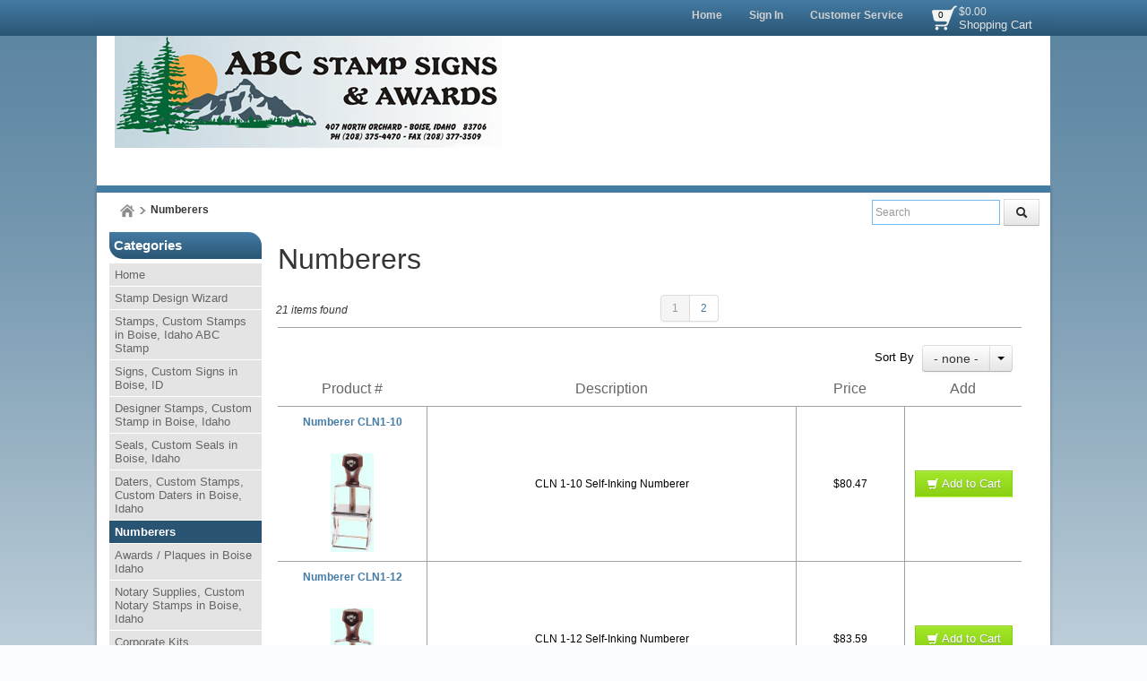

--- FILE ---
content_type: text/html; charset=utf-8
request_url: https://www.abcstamp.com/category/numberers
body_size: 22061
content:

<!DOCTYPE html>
<html xmlns="http://www.w3.org/1999/xhtml">
    <!-- Copyright 2003-2026 Connectweb Technologies, Inc. -->
<head><title>
	Numberers
</title><meta name="viewport" content="width=device-width, initial-scale=1.0" /><meta http-equiv="X-UA-Compatible" content="IE=edge" />
        
        <link href="https://www.abcstamp.com/SSWThemes/Modern_Seaside/bootstrap.css?ver=10" rel="stylesheet" type="text/css" media="all" />
<link href="https://www.abcstamp.com/SSWThemes/Modern_Seaside/css_buttons.css?ver=10" rel="stylesheet" type="text/css" media="all" />
<link href="https://www.abcstamp.com/SSWThemes/Modern_Seaside/bootstrap-responsive.css?ver=10" rel="stylesheet" type="text/css" media="all" />
<link href="https://www.abcstamp.com/SSWThemes/Modern_Seaside/styles.css?ver=10" rel="stylesheet" type="text/css" media="all" />
<link href="https://www.abcstamp.com/SSWThemes/Modern_Seaside/print.css?ver=10" rel="stylesheet" type="text/css" media="print" />
<link href="https://www.abcstamp.com/SSWThemes/Modern_Seaside/override.css?ver=10" rel="stylesheet" type="text/css" media="all" />
<!--[if lt IE 7]>
<link href="https://www.abcstamp.com/SSWThemes/Modern_Seaside/styles.css?ver=10" rel="stylesheet" type="text/css" media="all" />
<![endif]-->
<link href="https://www.abcstamp.com/controls/master-override.css?ver=10" rel="stylesheet" type="text/css" media="all" />
<link href="https://www.abcstamp.com/sharedimages/CSS/global.css?ver=10" rel="stylesheet" type="text/css" media="all" />
<link rel="shortcut icon" href="https://www.abcstamp.com/images/favicon.ico">


         <style type="text/css">
@media all and (max-width:480px) {
#ctl00_header1_logoimage {
padding: 48px 166px 0px 0px;
background: url(/images/mobile_logo.jpg);
background-size: auto;
width: 0px;
height: 0px;
}
}
</style>

    

    <style type="text/css">
        header, section, footer, aside, nav, main, article, figure {
            display: block;
        }
    </style>
    
    
    
    
    <script type="text/javascript">
        function performSearch(sort, page) {
            var cat_id_obj = document.getElementById('silent_category_id');
            var cat_id = -1;
            if (cat_id_obj != null) {
                cat_id = cat_id_obj.value;
            }
            if (txt_obj != null) {
                var txt = encodeURIComponent(txt_obj.value);
                var product_placeholder_obj = document.getElementById('records');
                if (product_placeholder_obj != null) {
                    product_placeholder_obj.innerHTML = "<div class='progress progress-striped active' style='max-width: 400px; margin: 0 auto'><div class='bar' id='autoprogress'></div></div>"
                }
                PageMethods.set_path('https://www.abcstamp.com/category.aspx');
              //  PageMethods.CountResults(txt, onCountResultsSuccess, onCountResultsFailure);
                PageMethods.PerformSearch(txt, sort, page, onSearchSuccess, onSearchFailure);
                return false;
            } else {
                return false;
            }
        }

        function performSort(mode) {
            var btn_obj = document.getElementById('btnsort');
            if (btn_obj != null) {
                if (mode == 1) {
                    btn_obj.innerHTML = 'Name';
                    var former_state = btn_obj.getAttribute('data-sort');
                    btn_obj.setAttribute('data-sort', '1');
                    if (former_state != '1') {
                        var page_obj = document.getElementById('active_page');
                        var page = '1';
                        if (page_obj != null) {
                            page = page_obj.innerHTML;
                        }
                        performSearch(1, page);
                    }
                } else if (mode == 2) {
                    btn_obj.innerHTML = 'Price';
                    var former_state = btn_obj.getAttribute('data-sort');
                    btn_obj.setAttribute('data-sort', '2');
                    if (former_state != '2') {
                        var page_obj = document.getElementById('active_page');
                        var page = '1';
                        if (page_obj != null) {
                            page = page_obj.innerHTML;
                        }
                        performSearch(2, page);
                    }
                } else {
                    btn_obj.innerHTML = 'None';
                    var former_state = btn_obj.getAttribute('data-sort');
                    btn_obj.setAttribute('data-sort', '0');
                    if (former_state != '0') {
                        var page_obj = document.getElementById('active_page');
                        var page = '1';
                        if (page_obj != null) {
                            page = page_obj.innerHTML;
                        }
                        performSearch(0, page);
                    }
                }
            }
            return false;
        }
    </script>
        
   
      <style type="text/css">
        #right_sidebar {
            display: none;
        }
        /*@media all and (min-width:1024px) {
            .span10 {
                width: 850px;
            }
            .span2 {
                width: 170px;
            }
        }*/

     </style>

      <style id="ctl00_head_dyn_styles">
           /* Dynamically generated CSS */
        .img_dyn { max-height: 110px; margin: 0; position: absolute; top: 50%; transform: translate(-50%, -50%); }
.dyn_outer_div {
min-height:  150px;
position: relative;
align-items: center;
}

@media (max-width: 480px) {
.dyn_outer_div {
min-height:  100px;
}

.img_dyn {
max - height:  70px;
}
.max-five-per-row > .dyn_outer_div {
min-height:  140px;
}
.max-two-per-row > .dyn_outer_div {
min-height:  130px;
}
}


        
    </style>

        <script type="text/javascript">
            function checkEnter(e) {
                e = e || event;
                var txtArea = /textarea/i.test((e.target || e.srcElement).tagName);
                return txtArea || (e.keyCode || e.which || e.charCode || 0) !== 13;
            }

            function performGlobalSearch(id) {
                var txt_obj = document.getElementById('txtglobalsearch' + id);
                if (txt_obj != null) {
                    var txt = encodeURIComponent(txt_obj.value);
                    window.location = 'https://www.abcstamp.com/search?keyword=' + txt;
                return false;
            } else {
                return false;
            }
        }

        function allowEnterGlobalSearch(e) {
            if (checkEnter(e) == false) { performGlobalSearch('txtglobalsearch' + 1); return false; } else { return true; }
        }

        function toggleMenu() {
            var obj = document.getElementById('top_down_menu');
            if (obj != null) {
                var newclass = 'top-down-menu';
                var classList = obj.className.split(' ');
                if ((classList != null) && (classList.length > 0)) {
                    if (obj.className.indexOf('menu-expanded') > -1) {
                        newclass = 'top-down-menu';
                    } else {
                        closeSearch(1);
                        closeCart(1);
                        newclass = 'top-down-menu menu-expanded';
                    }
                }
                obj.className = newclass;
            }
        }

        function toggleCart(id) {
            var obj = document.getElementById('minicart_itemcontainer' + id);
            if (obj != null) {
                var newclass = '';
                var classList = obj.className.split(' ');
                if ((classList != null) && (classList.length > 0)) {
                    if (obj.className.indexOf('cart-expanded') > -1) {
                        newclass = classList.join(' ');
                        newclass = newclass.replace(' ' + 'cart-expanded', '');
                        newclass = newclass.replace('cart-expanded' + ' ', '');
                    } else {
                        closeSearch(id);
                        closeMenu();
                        newclass = classList.join(' ');
                        newclass += ' cart-expanded';
                    }
                }
                obj.className = newclass;
            }
        }

        function toggleSearch(id) {

            var obj = document.getElementById('search_container' + id);
            if (obj != null) {
                var newclass = '';
                var classList = obj.className.split(' ');
                if ((classList != null) && (classList.length > 0)) {
                    if (obj.className.indexOf('search-expanded') > -1) {
                        newclass = classList.join(' ');
                        newclass = newclass.replace(' ' + 'search-expanded', '');
                        newclass = newclass.replace('search-expanded' + ' ', '');
                    } else {
                        closeCart(id);
                        closeMenu();
                        newclass = classList.join(' ');
                        newclass += ' search-expanded';
                        focusElement('txtglobalsearch' + id);
                    }
                }
                obj.className = newclass;
            }
        }

        function closeMenu() {
            var obj = document.getElementById('top_down_menu');
            if (obj != null) {
                var newclass = 'top-down-menu';
                var classList = obj.className.split(' ');
                if ((classList != null) && (classList.length > 0)) {
                    if (obj.className.indexOf('menu-expanded') > -1) {
                        newclass = 'top-down-menu';
                        obj.className = newclass;
                    }
                }
            }
            return false;
        }

        function closeCart(id) {
            var obj = document.getElementById('minicart_itemcontainer' + id);
            if (obj != null) {
                var newclass = '';
                var classList = obj.className.split(' ');
                if ((classList != null) && (classList.length > 0)) {
                    if (obj.className.indexOf('cart-expanded') > -1) {
                        newclass = classList.join(' ');
                        newclass = newclass.replace(' ' + 'cart-expanded', '');
                        newclass = newclass.replace('cart-expanded' + ' ', '');
                        obj.className = newclass;
                    }
                }

            }
        }

        function closeSearch() {
            var obj = document.getElementById('search_container');
            if (obj != null) {
                var newclass = '';
                var classList = obj.className.split(' ');
                if ((classList != null) && (classList.length > 0)) {
                    if (obj.className.indexOf('search-expanded') > -1) {
                        newclass = classList.join(' ');
                        newclass = newclass.replace(' ' + 'search-expanded', '');
                        newclass = newclass.replace('search-expanded' + ' ', '');
                        obj.className = newclass;
                    }
                }

            }
        }

        function focusElement(id) {
            var tmFocus = setTimeout(function () {
                var obj = document.getElementById(id);
                if (obj != null) {
                    obj.focus();
                }
            }, 100);
        }

        function navigateDataLink(obj) {
            if (obj != null) {
                var att = obj.getAttribute('data-link');
                if (att != null) {
                    window.location = att;
                }
            }
        }
        </script>
        <script type="text/javascript">

  var _gaq = _gaq || [];
  _gaq.push(['_setAccount', 'UA-47417421-1']);
  _gaq.push(['_trackPageview']);

  (function() {
    var ga = document.createElement('script'); ga.type = 'text/javascript'; ga.async = true;
    ga.src = ('https:' == document.location.protocol ? 'https://ssl' : 'http://www') + '.google-analytics.com/ga.js';
    var s = document.getElementsByTagName('script')[0]; s.parentNode.insertBefore(ga, s);
  })();

</script><link rel="canonical" href="https://www.abcstamp.com/category/numberers" />
    <meta name="description" content="Numberers, sequential number stamp, revolving stamp,pick a number stamp, select a number stamp, alpha-numeral stamp,pullman, cosco, idaho,numbering, self inking and pad use, alphabet stamp, vertical file numberers, line numberers, all metal, plastic" /><meta name="keywords" content="Numberers, sequential number stamp, revolving stamp,pick a number stamp, select a number stamp, alpha-numeral stamp,pullman, cosco, idaho,numbering, self inking and pad use, alphabet stamp, vertical file numberers, line numberers, all metal, plastic" /></head>
<body id="ctl00_htm_body">
    <form name="aspnetForm" method="post" action="./numberers" id="aspnetForm">
<div>
<input type="hidden" name="__EVENTTARGET" id="__EVENTTARGET" value="" />
<input type="hidden" name="__EVENTARGUMENT" id="__EVENTARGUMENT" value="" />
<input type="hidden" name="__VIEWSTATE" id="__VIEWSTATE" value="UP0lGQ41BYfe1RA2TSAVRNBI9uQOJBfSaP6OjxLgD6W5WCVLZ0ioaVu48/LkILP8AmEqtMtlABgnt1KlrWyjPCQUjC2H2oh3kvpZKwLh8Q9wnvJXYFJCRdlbcVy0S7LUXcjDcopMXZKz/RayeGX5tnEoMLJgMeEnlLwbteMa2hwDAUawhZlHT/R7f8qzeGOYispVExtGBzHDfm8br3d4QV1STSmeYeUk7Yscp0VOrJFtjAIMq48D30Nm//VA4iLBAJ5PI+yFoYXd5LycXychn2432SLrkuyXdxRaFzwZBJHMlWVk+34hDYvtM304s1ybQzz3WiPRH3PC3SBkDpADUjBG+lNQaqWLsY7CBOmI5NHmmh6xQn1nNs+D3J6aEgINWjxPB61YYGlHfUET3b2Rq4iybO5wpgn920KrZC6t3wb27V7G1z08BBSoJ4/du0EQj2FgVO2QC8RzfGsO/BbWGo1eYjf+c4XGIEacw6d8+66AJJ6KZOk15g8BaXFpRYa5pedDPX+CWa2Eg6tNLe59KuZeI+TI2ZLaX8L0RZXUxUpuGdu4HsTDu56X+Q8QRpCvix4uRC+J/tcNJ4dNurrUGVtNY36Z3b12wvYulHpKCt32Vq7gt40pk0MCte/6HqH7L8kDc+Qc8zasXOC+pmpvgi3oMaabRsaCMmzESkOmN8jsD7iGNKtQQVb6pqyDsi7P3pFbYEY6heaCxRGXfIE/mPJbF58SNcGwI72hCi+HbBr/b6pLQT08vCss3kaAKXJry3ejqrJton3DdbwwOM0QMeJ87yddjVvb9QkKrNHAmsvqK3eoN9TGnWi6jIE3yojfGF30DQtLbw0TyPvFrSovHCUp/4YubNs00NaG3RLzMX6d5FgPi90G+wt096JOdQM8rPrn7/jiJJsH+s3dGowLQ3fSII3MUZFPJU1Ij4u/sH9WGJgSVclfWRPqWUCr3MiRuPKNJunM/8Hewc/QSPYxUM5Aq4QLoWKHiE5W8twdlLDwwX+/AU0qVkZ/yruz1qdFwNNAhzXDo8fLanx28fQ/PSwu050FZT9GL5nDIJxNoffdLUgrOAOHiBwDAp2osJTFHaa8+IwNmlVOxhNYlWsBUj6i6mC81bQeC54Tf1YZfPYJfbyBUcXzfL86pVeglhRjDarx8AFP1hf8qubCEMgFJV95cYRDiTwR8GMkH1MTAD06/BFWfL2yTM7w3bG771Zuqiv7rUoB5PX+TcIzL/SIYRt7+sGqbglSPdm83BsbNdMGiWYCHqIniTGKmilRp+VvDeB7JXLRkHHy59lcqYtaHB5wt3NuQaai3MYrWEUbYw4k0ivGVj3mlcPzP/bW72tMz/Jo8udgZuqAV9F1fQUHrTxFkdHH+oc747cOF4qFH/ZiKl1GbaBjdzd/MWTL/ankb7ta5RcV5Hm/DmJnuGz+0UkTGIr/Nrv9iUw3gxC7lrr9CbX2XLVYR8Pukg2su/OtCrkk3qanqdts5hkyb+4YBcOhiy/4YIbMpZ3zxwpug3OCy6l46UKydSWvJNHAtfX7eTJLQ2c6QtlACYASJcErEj9wLBKz23AdBFV+8GhF0dwOnpn4m9TFPRE3tkxHtEuAfGlTMxQqsfmf+82ya1dnq9wkpJJv3Hu71wwJEyi1pFv3Uz9lqqPyGC7OucfzbwRCN3ODJAXzGuabEQ1eqA9AfZwJCelGcLocT/dwAl537cMUCj3bo3SyahbDd1FP/4WGuDIjTfdrNNwX3iW5vENyIjsnYDz7ttz7HcKRqMouHcW6cjNwUhaa3ZL9pUJ4KVBFKMHoshyRaPzFsXyD8mM8khR0vbyV7kdTfITzbGPVMGdtF/qrqnQrgzHaFUh1AztO2F3Z3lInqkC1iqWbSrhexQlp26w2QuXDadZkDsQIkxuLR99KMOD8nqDF68tum3iI7voMB0NBr9N0Q6GuKbaBj11BY/[base64]//3XOZyfjmRI5IAZbXLJcOoU+AAEf7tmMDlh6zUn1psmBUqFebDqSKEZUd5Ff8nviFQ0xgNmKGmqOhupO5IfM2j00h6gqgiIpLEUOPeL5F4ULEPIJDJk5DfUmByE7d3faPrL4c9irxOZNHoRNHKVdQWVrFiUlhqbUBhtjiPf8sruMvpp/wFdAvGUGadS0HZ2jZQtNf0FJm5G+tMyrWWOxzijhV4DfjODKPvdY9TncTTU/aernCguHuj62dEbe0lNBOCgBAUDg8N/DyLghHjVQZKIqA8bIVY4umMCnwFY3GIvrAh5j5ahBNudLVC39BHD4QkPAsTChy2QCf0dmI589k+NQRoMW6RGrZFimTtfsXDWovdrKFxRg/Gy6ovK6UjSFss5N+4UVknI0ZxEGuF5Eer+LRNe6gm5N2eFUlZSfWevtrPvVQLuxzuMEUWZFWrrV4esWSCWbk2Fd9a1MChw8lQJtEGat80YD+PGIpajiTh2aN/UDeQpIPuAfuKvNwtmpPObP4Xk6b24FVaZVqZsAzW+T5aYuiAPXriI/FAyoA9tG8UIrIFdeJZpNZgcrjDwbUOv/qN6yM2gKD13pE+y2NKLv/UKeDxhkG6AK9r7Um8VD8dGAfniD/MprHjRQ5gw3pmrutz8Qdhiccyfiq6/+ZyyAN9jXE9ZeXDBl9gCDxLCiHLNEsh73PMOrAFBVleohZfnuGG2yR1e3Q2hKxPJ+EIFEpHvWiRrxdljL+Hkt0YKMg9Qf4xwxI1hqToh4L4tYYKrZKbELHJg9/JJexujfDOR/SN6sJHKiJnUYKZF+ujHluwxOVw1Aez/pHLrr+r+DT4zgXVfjO0Xa7btnC8leAnjfIOppMwDBO81Jsyqc5dBvHZ2kzCz5InZ7wgFu7cH8AVktObYNShk8QeaoB1E3toGhaFpNIDCTgeKc87yHgYYLJ8AmOXwpRZazFXe03d/5ko+d32QzdM/7/FShi69vtbXVONjC+5dQ8eSRFeOVbICfURnce20PJq7AzddLGz/J4btqfh37T/Uzd7iSNqH0xttqgRSURjExJ2Uv3+Q3pH4ov2sGdw0DhHtoPrm5pMlWXxnDITIbCoabINU2bhT12LCfu3WVfZo2RFPj/KJtGMiDNfHkqg2HLR9kNEWJni5FNVvQJ7ZV/0D51C+gGCqKWaHPk7QSsq55ZxgeD4WaPm6rnhkvWVQAYBBiI20qjXbqdxIGXGEiOVjRfwpyRwn/nezd6kuZhYQyFt1JHcbewJFJZpYFED7s8SLVXg/W9iXsGOyydqJ6GXX7qPIhWP4BXYqi0c9K/8Sc13s3CkKrVwDHBvhekCRZ5r+8vxt2h9guP72P+0+KcUsiK//MDLIeh/VErJvVLmxPyBlI9IXs/DsAI7ZBqaMy5AwxMpCqwleBRHaRE4M8tllCA1QQVxha87r+1XxQ9WriU69eQJbdCE6peN8NpC78bKzYPjZ9Wn1qYwKEKajxc7joTDgAoS8wP8maI/Gwazsfe74js7BkjakNTw1tVT6dr4rMjoTgikSR0PzRgdNT3GnCFelobSzxVaUdNKcJhB00EbVDMCafQFcEAwCvQFLImg+Cj+a3R/I0qKSyd0ieHSWazAz9OYiRl5RMFNh5hfVwBQd+dXxAScYLHCnEa+8Tpp2gA2nRG+yi1lqFSpCJ6ghXxppf0drbz0aj6ka29lJGTvdNB20MGb2jCTQuGtCRT083VxZiBFyeZ9SgqP3PEFZ5+7VzGqumQbz70sjb9u7/Vgr/bgmJA7oiDOQe3ak5vQGwQ3o0hhe98F6JV+EOuFgStahIZO6ZEfKivpxt4TegChqkyrSaOTLEhLKS8gf5VAdyWQQKs3ZRTkzLTBkj1nsB8vze57jI0LVHhsFFTkvCeVOsokgyLn1iPOOGi+JZvtZqR/U6ckUQRQgvV9Yqd5WhERjIpk5WEfjHpgrbLUqQFxQ+OMmHil28vg2E/eiRh9XIft4cy3MM985Sf7/[base64]/HLXeiMf9eH8CS1Z7csHYT+miIDcE/KJjarE1LSf3U8idnDtjdYRJJ9D43cDc4/qcnzTJDMadQOEv7/C2ChoF8XCXA8oQu/BGwUN++hDZPWmH6LEGdRpo01mMwbG8UzsSU3HFr2WbSbxgztzLEa7zDGXST4NqzzaT99kSxbyvIAJRh+n0jDKImJSz0QiXX1XhAshYDETe58GXEXG6gmO6c/E0WwslrPYCj1CU0/1dQh52GQdMyc+Kee28OJuBRZNkKUf22InftIVYChqfzrdsAmBmkERHDHkfk4cpypg2Mrnqy7OeUmpW2ASTWv/iRw9RXRksGrTH3sVIU6uVxVgaGWOJHfyjfs6stmG2JPZkJ9xqw52SEG8C7GUzN6bf6TyxOxTEdT3n8LTvwKt76BSWS0ngIUZnnVYCkozau/n+Wh5/vy+FCfXh1LKH34oEmszicuqsqiEVtUqHJXXLXCH0fnrT45kUjY/1G6Br+ZXesOrCw85XMIwA/CCcH6oqw+qXQNyXBzSJZUNkYgnBePzNczJBUisXEXmGrQuhT7S1rKfFqbiQohohylNw/Vj0cHq8yyaqExwHOrBf67/b4+rc0WOhyFqRhQMsPtNdZb6dHrdH7TmEROVa96tjbweCH3qhq5wZSuO/V0ZAgN60m90hoOIaD/SJM2pwJjJVsIEBhzXbZgYhXFl+eEdyQlnweFsNv1KPzSxPxboHfxrXJETDeEzvFtCNA6M85MMTvXTbkLEIGGqU37Kp9sDdIgukCe6oe+MJEYTrWXZ/[base64]/fUTD2eNUCeE5FodKRNAxSWGoYAHf6MGoSZxM12/RWnLpA8afef4HE10tPQdIKYiNRLiX+xt/cPGHFrMNQHFPKHZdCF350IsTUsldeCtfxYO77iq0c6JgU2t+GauNy0Y2D4TKcqMNujacpZ8PPZqi0zxASudnrN5fpZ/HIcdfOTywdRUunot7H2Z33f7CV29DAw0nmrS/0H2w6H5fBesYgT9afGigZMsl68rUfFWA1ncuO2hDwv6gSclPLAf3o45OznnJdJ7EqysPcfZVxrHxJ2dC+JJYqfrRwHIvTrMMwjQ8sK8DAbMQxNqOjaT4znEhT4BM7eP0LrzZp+/JsnPshUaNOP1Z76GYrCl/[base64]/YmVDtbMuIria91aY52Gf82lIYttCEljpo/60yeSHQeIWdDcRXWp6Sn0h9vQgYBhqtLdd+d9rP/J7g17Q8p8zJjeKUdszqxS+1vok04qUJKOCOqgNqUSK/A0cNnl0xevJ5r2odDveJprIc3hIXwfRZPEJc3VLW9okRaopfgoJZNuGdXofmzi3rjVGKfAwyoUpswxbBscWowtOtQYRW70ONfPQoq2To4LS/3rVVOyUbgXl2IXMrL0ToRGf9BixPpCiMobEgObUGJRYlTKPbwPv0OrXO7RBv47+3XxmzyIW2DfrHa+BpoAnid1foXJcfll5jJCLuvbJXpQ6znjYtjCvudePhddxCfllzW8G/UXvlEKCz7/5JdGFJa7uJUH0Ahy35C624sjeXjzWoEpUSGJkKemVv6Ibc0R048TxwjeWUAS1OwdZ6mhsd2in4/3cB610E15bAmZVi41jMCWhwrzJCxuAjJA2FgNgk/wQczmwngrtc1JAPwB9JQbzmrit9MhOtSBxSXBy/XFf2wun2k6vjv/hIV2Vo6yfg6hxn8vuXlaYOdRLlG0/1oxfCg4EA4QjdgEfHsgqz4PQP0l9stt0fAMaDDrDUHWm6uf1RdA55prpvlvZtSI8jZgmiQhLrxeb7mE0OvtHrWR5iA2zMh1p+C6KrN6Fx70Mc+PhCtr+FaVtmjqBz6ddgQBb6oa/RKY5yXsCkqGkLTByCJX57gQA4ty2D51z56BAo3CeGrHEm84GvDfFD3fWZcy6nJvjcqTDpnv7BEfTFJYDGnIfeHjJPmkLuEADNdvK/CMkUpIz9y7VLBpSKLilMRNL6X/3A6H7B/RjdMgH93XvenFJ6W3abYHQRyfANxrqp49mh9+cJJ2A0LP9UBP1cpz/P6eau9qaTMxgKwFa7KJOVPZ/Ot4s+4AJkpKDEHGzotzK8qRFPWZrdIjGL4fzev0R6rYIHoCW1zn3Ja6q6Tp3v2QzqTEAQbb6aTiih+yyoPBIt7cjQYBdqQE/qi92JPxgDHnvbRmiKO+MYO5kDe6lrz1Kh5IPLo3xBlOIZ1bNgPO/3+23uCFp8MOFz1A0WK6vuON74pua3+ehWljmleMrylqcx76BY4bzVzEcAKS07Ll7i74DESXYH0b0E02wOiDuGHcGcTBfEw/NV5EPEE1TrAUJ+E+7nEkgzfnt9OCtScvSAP5Ulp9ACrI30EeIcvqWawEZp62TA0e23PYJmFma2FMZ8RF5Ea41+70b/RbI61tqx/3SjluUKymPQpQviydEAa3usfbm1GZZkltrZP8iYrhFN6peULk4R73CGHiMHU8xbuvWpDUsASoofzPgRejUs1s+qVTremsjDClwnNPF0qLH7TwJ6OAZLW1E2ltxod/DGAbQCm6vsM/ly9U/TUn3RFp1nKiJ+ANuEm/K5qfJuyURLJsOKvRRYJDdnCMSp4TtcWpEZoVFnRkDW7vQvxSl1JHUrDZesRTwKeYM4Mw2vY5APQM/Mg/HZlyrGWHvaOf9WKxUhuQNilkn4ZbM7Uq2xMmIVXrMbfeaMZNXgWHnUSkUolGN0FslNit62wJrxLRe1NGd59KdIHbc+v/vF1HC7mdzCYafC9E+nW+xAfzXOIsXu1gFrY4iD43UGrlni6SUna3hvJ4DaAyKEBYJA4l46AKz+kAhZ93T/dXwPO9sYTUfFlD/O9vz1YdDGhJWtzgDZcN7UCo33NsVxvWaJFrX4QqsAqxoNzr+lYUTFZkVoDtvKrLeCT0OZnVLoL9/Htdo8FafEl3wOzkYgnXytYlzWyPz/6zsjENwOReLBX2ORphDubnaeiRw+Qpw5w/PeDvK6hsrJRLYhetgDGjElez4yrv5Pgs6Rb3x9NFXauKiYBhJfMPNgReeVYiZSgmtztlgrTVnhAjV4+B/GjrrM+XV8wfPimXI5EvaeT3q2lYIhQzZgq3YZVihBKQI6OhF6TTS59pPyzR+qXh/hoc8VnQo0BGPj6+m8XalTR6gwdp83IYYaiD+AKTKwviyG5nLnYmJ2ak71bjXAgLQg9MK1JGMFAkYna5RunCnvNZ6KYm7HyoXjflORFlYcoPoPVllcBV6rIUNsG7p5PEYVbWZKGQoHkILbQWKx/0XNBIrirEsT2xt1hex0hU/QCpKD0QFfUboi2xppyCjaIdaCaJksar/Y2zZO5VffKsg64FxaLa3MGESZ6/6pWCy2HFS/gN/N184lfxzGJIwVfHWVTffxultYGqqYiRwWNEo6m3v1VHx3+4y9uC404nW5R39y3lfIq1FJRApI1jguxItc3EChBLeTItgTp/[base64]/wrlZksYcyySpmO9Cf0UOOhjbfqN16bGYbGMzYYErjw+JFeUWp6JPCVJoeOeL915GZDozH6SKWBN5Bq7+3rIXgg1a0QFRlnpP0vF/Y7KEJVLoA+mFs0f2xi6y3c0L16Bfy6aLYedja9eCVE8iriFeVoAPj7B1TIDfuqcYe8GvRp8gmQZx/LX6Op0IeEeB4TIKFw+s=" />
</div>

<script type="text/javascript">
//<![CDATA[
var theForm = document.forms['aspnetForm'];
if (!theForm) {
    theForm = document.aspnetForm;
}
function __doPostBack(eventTarget, eventArgument) {
    if (!theForm.onsubmit || (theForm.onsubmit() != false)) {
        theForm.__EVENTTARGET.value = eventTarget;
        theForm.__EVENTARGUMENT.value = eventArgument;
        theForm.submit();
    }
}
//]]>
</script>


<script src="https://ajax.aspnetcdn.com/ajax/4.6/1/WebForms.js" type="text/javascript"></script>
<script type="text/javascript">
//<![CDATA[
window.WebForm_PostBackOptions||document.write('<script type="text/javascript" src="/WebResource.axd?d=D1EkiXtAYbhleyT-HOCtq8RhmTix76HC3F7R-fO3rkaBkj3UU3NY9XLrCxTPQ1IwPo_MQpV--V8A-wv1CpT0OFcU-pYHKRqfcw7o9blTIAE1&amp;t=638901392248157332"><\/script>');//]]>
</script>



<script src="https://ajax.aspnetcdn.com/ajax/4.6/1/MicrosoftAjax.js" type="text/javascript"></script>
<script type="text/javascript">
//<![CDATA[
(window.Sys && Sys._Application && Sys.Observer)||document.write('<script type="text/javascript" src="/ScriptResource.axd?d=EAmImhlPTxT7Qqa2-aPtXrQMfMHG7djNjeIi6Rj31ztvuc0iwRjkQdhBEUxASiqebD8lpOJ_IaYjRLS5-6pB185zCfPWfXmCKzmcJc2EXHOu29hZtHSaSY7P0krVPM59ZGle_MyQWGPWb0-JTjN0QoZuINwIVZKYqbrLd4fbsPA1&t=5c0e0825"><\/script>');//]]>
</script>

<script src="https://ajax.aspnetcdn.com/ajax/4.6/1/MicrosoftAjaxWebForms.js" type="text/javascript"></script>
<script type="text/javascript">
//<![CDATA[
(window.Sys && Sys.WebForms)||document.write('<script type="text/javascript" src="/ScriptResource.axd?d=_iSpv24DaoxVpveBT488TKssnJ-Uj-6S_ovN986wfJFuL2kH5n63SUeVgrtPywQjZ3RUFNlbfVqmmrJ4EDjonkzpIQDhmBoVkPuMlza3GciaN5ie3bB0bhQY6OLVKTWJgIMbLrPJHNsVy4i4CtVkGahCLdFnx5MlP6uDywBoBkN-fA7S44F08Jwklv6cW45-0&t=5c0e0825"><\/script>');//]]>
</script>

<div>

	<input type="hidden" name="__VIEWSTATEGENERATOR" id="__VIEWSTATEGENERATOR" value="A0DDA87A" />
	<input type="hidden" name="__VIEWSTATEENCRYPTED" id="__VIEWSTATEENCRYPTED" value="" />
	<input type="hidden" name="__EVENTVALIDATION" id="__EVENTVALIDATION" value="MI2iST4xMae2JF1b6lSTR0ioL4TAWzf5vZONVmUfYnGMO6VPjVAfgdtBI7BWIMnkhQgw2bdia9HntJAa7y1zO4d4viO8h/Pogjsy2XhT5nm+LWBVbQlItMnJFMajsVEkeuJon+5nwrC2LYDyLjnwag==" />
</div>
        <script type="text/javascript">
//<![CDATA[
Sys.WebForms.PageRequestManager._initialize('ctl00$radScriptMgr', 'aspnetForm', [], [], [], 90, 'ctl00');
//]]>
</script>

        
        
        <div style="position: relative" class="main_container">
            
    <div class="top_line">
		<div class="wrap">
            <div class="category_menu_icon tablet-show mobile-show" onclick="toggleMenu()" title="Menu"></div>
            <div class="container">
                 <div class="shoppingcart_container">
			<div class="shopping-cart-area mobile-hide" onclick="navigateDataLink(this)" data-link="https://www.abcstamp.com/cart"><div class="badge-wrapper"><span class="badge2 badge-mod">0</span></div><span class="cart-total tablet-hide">$0.00</span><span class="view-cart tablet-hide"><a href="https://www.abcstamp.com/cart" rel="nofollow">Shopping Cart</a></span></div>
<div title="Shopping Cart" class="shopping-cart-icon" style="min-height: 32px; min-width: 32px;" onclick="toggleCart(2)">
<div class="badge-wrapper">
<span class="badge2">0</span></div>
<div class="minicart-itemcontainer" id="minicart_itemcontainer2">
<a title="Close" class="close close-offset" >×</a>
<div style="width: 200px; height: 45px; display: block; margin-bottom: 25px;"><p style="padding-left: 25px; padding-top: 5px;">Your shopping cart is empty.</p></div>
<a title="View Cart" href="https://www.abcstamp.com/cart"><span class="view-cart">View Cart</span></a>
<button class="btn btn-success disabled" id="btnviewcart2" type="button" data-link="https://www.abcstamp.com/cart"><i class="icon-ok icon-white"></i> Checkout</button>
</div>
</div>

		</div>
                <nav id="main_menu">
					<div id="sitemenu" class="menu_wrap">
						<ul class="nav sf-menu">
							<li><a id="ctl00_header1_lnktexthome" href="https://www.abcstamp.com/default.aspx">Home</a></li>
							<li><a id="ctl00_header1_loginstatuscontrol1_lnkstatus" rel="nofollow" href="https://www.abcstamp.com/login">Sign In</a>
</li>
                            <li></li>
                            <li><a id="ctl00_header1_lnkcustomerservice" href="https://www.abcstamp.com/contact">Customer Service</a></li>
                            <li></li>
						</ul>
					</div>
				</nav>
                <!-- Second position test of desktop cart -->
               

				<div class="fleft fleft-override mobile-hide" style="display: none"></div>
                <div class="fright fright-override" style="width: 64px; height: 32px;">
                <div id="globalsearch_area1" class="fright fright-override search-bar" style="position: relative" onclick="javascript:void(0);">
                  <div id="cart_outer" class="fleft fleft-override cart_outer tablet-hide mobile-show" style="position: relative;">
                    <div title="Shopping Cart" class="shopping-cart-icon" style="min-height: 32px; min-width: 32px;" onclick="toggleCart(1)">
<div class="badge-wrapper">
<span class="badge2">0</span></div>
<div class="minicart-itemcontainer" id="minicart_itemcontainer1">
<a title="Close" class="close close-offset" >×</a>
<div style="width: 200px; height: 45px; display: block; margin-bottom: 25px;"><p style="padding-left: 25px; padding-top: 5px;">Your shopping cart is empty.</p></div>
<a title="View Cart" href="https://www.abcstamp.com/cart"><span class="view-cart">View Cart</span></a>
<button class="btn btn-success disabled" id="btnviewcart1" type="button" data-link="https://www.abcstamp.com/cart"><i class="icon-ok icon-white"></i> Checkout</button>
</div>
</div>
            
                </div>
                    <div id="btnglobalsearch" class="btn nullbtn top-btn tablet-hide mobile-show" onclick="toggleSearch(1)"><i class="icon-search1 icon-white1" title="Search"></i> </div> 
                    <div id="search_container1" class="search-container">
                        <div id="ctl00_header1_globalsearch_area3" class="search-bar">
                            <input id="txtglobalsearch1" class="input-medium search-query" onkeypress="if(checkEnter()==false){performGlobalSearch(1);return false;}else{return true;}" type="search" placeholder="Search" autofocus="autofocus" title="Search" />
                            <button id="btnglobalsearch1" onclick="performGlobalSearch(1)" type="button" class="btn fright-override"><i class="icon-search"></i> </button>
                        </div>
                    </div>

                </div>
                
                </div>
				<div class="clear"></div>
                
			</div>
               
        </div>
       
	</div>
  <div id="top_down_menu" class="top-down-menu">
        <div class="menu_wrap wrap-close">
                <ul class="nav sf-menu">
							<li class="close-btn-color-adjust"><i class="icon-remove pad-adjust-x"></i> <a onclick="return closeMenu()" class="close-menu-btn" href="#">CLOSE MENU</a></li>
                </ul>
          </div>
                <div id="inner_sitemenu" class="menu_wrap">
                    <ul class="nav sf-menu">
							<li><i class="icon-home pad-adjust"></i> <a id="ctl00_header1_inner_lnktexthome" href="../default.aspx">Home</a></li>
							
                            <li><i class="icon-user pad-adjust"></i> <a id="ctl00_header1_inner_lnkmyaccount" href="../myaccount_orders.aspx">My Account</a></li>
                            <li><i class="icon-envelope pad-adjust"></i> <a id="ctl00_header1_inner_lnkcustomerservice" href="../contact.aspx">Customer Service</a></li>
                            
                    </ul>
                </div>
      <ul class="inner_categories"><li data-link="https://www.abcstamp.com/default.aspx" onclick="navigateDataLink(this)" title="Home">Home</li><li data-link="https://www.abcstamp.com/designer.aspx" onclick="navigateDataLink(this)" title="Stamp Design Wizard">Stamp Design Wizard<span class="arrow"></span></li><li data-link="https://www.abcstamp.com/category/stamps-custom-stamps-in-boise-idaho-abc-stamp" onclick="navigateDataLink(this)" title="Stamps, Custom Stamps in Boise, Idaho ABC Stamp">Stamps, Custom Stamps in Boise, Idaho ABC Stamp<span class="arrow"></span></li><li data-link="https://www.abcstamp.com/category/signs-custom-signs-in-boise-id" onclick="navigateDataLink(this)" title="Signs, Custom Signs in Boise, ID">Signs, Custom Signs in Boise, ID<span class="arrow"></span></li><li data-link="https://www.abcstamp.com/category/designer-stamps-custom-stamp-in-boise-idaho" onclick="navigateDataLink(this)" title="Designer Stamps, Custom Stamp in Boise, Idaho">Designer Stamps, Custom Stamp in Boise, Idaho<span class="arrow"></span></li><li data-link="https://www.abcstamp.com/category/seals-custom-seals-in-boise-idaho" onclick="navigateDataLink(this)" title="Seals, Custom Seals in Boise, Idaho">Seals, Custom Seals in Boise, Idaho<span class="arrow"></span></li><li data-link="https://www.abcstamp.com/category/daters-custom-stamps-custom-daters-in-boise-idaho" onclick="navigateDataLink(this)" title="Daters, Custom Stamps, Custom Daters in Boise, Idaho">Daters, Custom Stamps, Custom Daters in Boise, Idaho<span class="arrow"></span></li><li data-link="https://www.abcstamp.com/category/numberers" onclick="navigateDataLink(this)" title="Numberers">Numberers<span class="arrow"></span></li><li data-link="https://www.abcstamp.com/category/awards-plaques-in-boise-idaho" onclick="navigateDataLink(this)" title="Awards / Plaques in Boise Idaho">Awards / Plaques in Boise Idaho<span class="arrow"></span></li><li data-link="https://www.abcstamp.com/category/notary-supplies-custom-notary-stamps-in-boise-idaho" onclick="navigateDataLink(this)" title="Notary Supplies, Custom Notary Stamps in Boise, Idaho">Notary Supplies, Custom Notary Stamps in Boise, Idaho<span class="arrow"></span></li><li data-link="https://www.abcstamp.com/category/corporate-kits" onclick="navigateDataLink(this)" title="Corporate Kits">Corporate Kits<span class="arrow"></span></li><li data-link="https://www.abcstamp.com/category/sublimation-custom-full-color-sublimation-in-boise-idaho" onclick="navigateDataLink(this)" title="Sublimation, Custom Full Color Sublimation in Boise, Idaho">Sublimation, Custom Full Color Sublimation in Boise, Idaho<span class="arrow"></span></li><li data-link="https://www.abcstamp.com/category/engineers-products-custom-engineer-stamps-seals-in-boise-idaho" onclick="navigateDataLink(this)" title="Engineers Products, Custom Engineer Stamps Seals in Boise Idaho">Engineers Products, Custom Engineer Stamps Seals in Boise Idaho<span class="arrow"></span></li><li data-link="https://www.abcstamp.com/category/Trodat" onclick="navigateDataLink(this)" title="Trodat">Trodat<span class="arrow"></span></li></ul>
 </div>
<!-- End of special message area --> 
  <!--header-->
	<div class="container header">
    	<div class="wrap">
        	<div class="navbar navbar_ clearfix">
				<div class="logo"><a href="https://www.abcstamp.com/default.aspx" id="ctl00_header1_lnklogohome"><img src="../images/logo.jpg" id="ctl00_header1_logoimage" alt="Logo" style="border: 0" /></a></div>
				
				<div class="menu_btn"><a href="javascript:void(0);">Menu</a></div>
                <div class="follow_us" id="header_socials">
</div>


                
                <!-- Previous location of #main_menu: Moved on 9-01-2015 -->
				<div class="clear"></div>
                
             </div>
        </div>    
    </div>
	<!--//header-->
<div class="category-navbar navbar_ clearfix hidden-tablet mobile-hide">
<div class="container menu_bg">
<nav id="category_menu" style="position: relative;">
<div class="menu_wrap">
<ul class="nav sf-menu sf-js-enabled" id="top-menu">
</ul>
</div>
</nav>
</div>
</div>




            <div class="container box_shadow">
                <!--page_container-->
                <div class="page_container">

                    <div class="wrap">
                        <div class="breadcrumb">
                            <div id="breadcrumbs">
                                
<div class="breadcrumbhomeicon">
<a id="homeiconlink" title="Home" href="https://www.abcstamp.com/default.aspx"><img id="imghomebreadcrumb" title="Home" src="https://www.abcstamp.com/SSWThemes/Modern_Seaside/buttons/Home.png" alt="Home" style="height:16px;width:16px;border-width:0px;" /></a>
</div>
                                
    
    <div class="breadcrumbtrailspacer"></div><div class="breadcrumbtrailnolink"><h1>Numberers</h1></div>

                                
<div class="search-bar mobile-hide" id="globalsearch_area">
        <input id="txtglobalsearch2" class="input-medium search-query" onkeypress="if(checkEnter(event)==false){performGlobalSearch(2);return false;}else{return true;}" type="search" placeholder="Search" autofocus />
        <button id="btnglobalsearch2" onclick="performGlobalSearch(2)" type="button" class="btn"><i class="icon-search"></i> </button>           
</div>
                            </div>
                        </div>
                        <div class="container">
                            <div class="row">
                                     <!--   **** PPB 4/25/2023 Vault Issue 6621   **** --> 
                                     <div class="span2 left_sidebar_numberers" id="left_sidebar">
                                    <!--<div class="span2" id="left_sidebar">-->
                                    <!--Sidebar content-->
                                    
   
    <div class="homepageblock"><div class="categorylist"><h4><span>Categories</span></h4><div class="categorylistcontent"><ul><li><span class="othercategory"><a href="https://www.abcstamp.com/default.aspx">Home</a></span></li><li><span class="othercategory"><a href="https://www.abcstamp.com/designer.aspx">Stamp Design Wizard</a></span></li><li><span class="othercategory"><a href="https://www.abcstamp.com/category/stamps-custom-stamps-in-boise-idaho-abc-stamp" title="Stamps, Custom Stamps in Boise, Idaho ABC Stamp">Stamps, Custom Stamps in Boise, Idaho ABC Stamp</a></span></li><li><span class="othercategory"><a href="https://www.abcstamp.com/category/signs-custom-signs-in-boise-id" title="Signs, Custom Signs in Boise, ID">Signs, Custom Signs in Boise, ID</a></span></li><li><span class="othercategory"><a href="https://www.abcstamp.com/category/designer-stamps-custom-stamp-in-boise-idaho" title="Designer Stamps, Custom Stamp in Boise, Idaho">Designer Stamps, Custom Stamp in Boise, Idaho</a></span></li><li><span class="othercategory"><a href="https://www.abcstamp.com/category/seals-custom-seals-in-boise-idaho" title="Seals, Custom Seals in Boise, Idaho">Seals, Custom Seals in Boise, Idaho</a></span></li><li><span class="othercategory"><a href="https://www.abcstamp.com/category/daters-custom-stamps-custom-daters-in-boise-idaho" title="Daters, Custom Stamps, Custom Daters in Boise, Idaho">Daters, Custom Stamps, Custom Daters in Boise, Idaho</a></span></li><li><span class="currentcategory"><a href="https://www.abcstamp.com/category/numberers" title="Numberers">Numberers</a></span></li><li><span class="othercategory"><a href="https://www.abcstamp.com/category/awards-plaques-in-boise-idaho" title="Awards / Plaques in Boise Idaho">Awards / Plaques in Boise Idaho</a></span></li><li><span class="othercategory"><a href="https://www.abcstamp.com/category/notary-supplies-custom-notary-stamps-in-boise-idaho" title="Notary Supplies, Custom Notary Stamps in Boise, Idaho">Notary Supplies, Custom Notary Stamps in Boise, Idaho</a></span></li><li><span class="othercategory"><a href="https://www.abcstamp.com/category/corporate-kits" title="Corporate Kits">Corporate Kits</a></span></li><li><span class="othercategory"><a href="https://www.abcstamp.com/category/sublimation-custom-full-color-sublimation-in-boise-idaho" title="Sublimation, Custom Full Color Sublimation in Boise, Idaho">Sublimation, Custom Full Color Sublimation in Boise, Idaho</a></span></li><li><span class="othercategory"><a href="https://www.abcstamp.com/category/engineers-products-custom-engineer-stamps-seals-in-boise-idaho" title="Engineers Products, Custom Engineer Stamps Seals in Boise Idaho">Engineers Products, Custom Engineer Stamps Seals in Boise Idaho</a></span></li><li><span class="othercategory"><a href="https://www.abcstamp.com/category/Trodat" title="Trodat">Trodat</a></span></li></ul></div></div></div><div class="homepageblock"><p align=center><img alt="" src="https://www.abcstamp.com/sharedimages/securesite2.gif"></p></div>


                                </div>
                                <div class="span10">
                                    
                                                    
     <div id="categorybanner">
                                        
                              </div>
                                    
                             <div class="titlelabel">
                                        <h2>Numberers</h2>
                             </div>
                            <div id="description">
                                
                                        
                            </div>

                            <div id="search_summary" class="search-summary" style="position: relative">
                            <div id="itemsfound" class="itemsfound">
                    21 items found
                </div>
                        <div id="pager_area" style="position: relative"><!-- mbp DO NOT REMOVE RELATIVE POSITIONING: needed for child element that is absolutely positioned -->
                            <div class="pagination pagination-centered" style="">
<ul>
<li class="active"><a href="#">1</a></li>
<li><a href="https://www.abcstamp.com/category/numberers?startpage=2">2</a></li>
</ul>
</div>

                        </div>
                            <div id="sortby_container" class="sortby-container"><span class="sortby-label mobile-hide">Sort By </span><div class="btn-group">
<button class="btn" id="btnsort" data-sort="9999">- none -</button>
<button class="btn dropdown-toggle" data-toggle="dropdown"><span class="caret"></span></button>
<ul class="dropdown-menu">
<li><a href="https://www.abcstamp.com/category/numberers?sortby=9999&startpage=1">- none -</a></li>
<li><a href="https://www.abcstamp.com/category/numberers?sortby=1&startpage=1">Name</a></li>
<li><a href="https://www.abcstamp.com/category/numberers?sortby=2&startpage=1">Price</a></li>
</ul>
</div>
</div>
                                </div>
                <div id="records" class="wrap cat_18"> 
                    
                      <table id="category_producttable" class="table"><tbody><tr>
<table id="category_tabular" class="table"><thead class="mobile-hide"><tr>
<td id="category_product_header">Product #</td>
<td id="category_description_header">Description</td>
<td id="category_price_header" class="tabularpricelbl">Price</td>
<td id="category_add_header">Add</td>
</thead></tr>
<tbody>
<tr class="category_display_item">
	<td class="category_product"><div class="category_productname">
		<h3>
			<a href="https://www.abcstamp.com/products/numberer-cln1-10">Numberer CLN1-10 </a>
		</h3>
	</div><br>

	</br><div class="category_productimage">
		<a title="Numberer Self Inking" alt="Numberer Self Inking" href="https://www.abcstamp.com/products/numberer-cln1-10"><img src="../SSWImage/image.ashx?cache=true&amp;id=CLN1%2f10&amp;w=110&amp;h=110&amp;mh=0&amp;mw=0&amp;bg=FFFFFF&amp;f=png&amp;sr=sm&amp;col=3&amp;lang=0" alt="" style="border-width:0px;" /></a>
	</div></td><td class="category_description"><span><span class="detailproductdisplaydescription">CLN&nbsp;1-10 Self-Inking Numberer</span></span></td><td class="category_listprice">$80.47</td><td class="category_btn"><a title="Add to Cart" class="btn btn-addtocart" href="https://www.abcstamp.com/products?quickaddproductid=CLN1/10"><i class="icon-shopping-cart icon-white"></i> <span class="mobile-small-hide">Add to Cart</span></a><div class="clear"></div><a class="btn btn-productdetails btn-width category_detailsbutton" href="https://www.abcstamp.com/products/numberer-cln1-10" title="Details"><i class="icon-info-sign"></i> <span class="mobile-small-hide">Details</span></a><div class="clear"></div><span class="category_detailsprice">$80.47</span></td>
</tr><tr class="category_display_alt_item">
	<td class="category_product"><div class="category_productname">
		<h3>
			<a href="https://www.abcstamp.com/products/numberer-cln1-12">Numberer CLN1-12 </a>
		</h3>
	</div><br>

	</br><div class="category_productimage">
		<a title="Numberer Self Inking" alt="Numberer Self Inking" href="https://www.abcstamp.com/products/numberer-cln1-12"><img src="../SSWImage/image.ashx?cache=true&amp;id=CLN1%2f12&amp;w=110&amp;h=110&amp;mh=0&amp;mw=0&amp;bg=FFFFFF&amp;f=png&amp;sr=sm&amp;col=3&amp;lang=0" alt="" style="border-width:0px;" /></a>
	</div></td><td class="category_description"><span><span class="detailproductdisplaydescription">CLN&nbsp;1-12 Self-Inking Numberer</span></span></td><td class="category_listprice">$83.59</td><td class="category_btn"><a title="Add to Cart" class="btn btn-addtocart" href="https://www.abcstamp.com/products?quickaddproductid=CLN1/12"><i class="icon-shopping-cart icon-white"></i> <span class="mobile-small-hide">Add to Cart</span></a><div class="clear"></div><a class="btn btn-productdetails btn-width category_detailsbutton" href="https://www.abcstamp.com/products/numberer-cln1-12" title="Details"><i class="icon-info-sign"></i> <span class="mobile-small-hide">Details</span></a><div class="clear"></div><span class="category_detailsprice">$83.59</span></td>
</tr><tr class="category_display_item">
	<td class="category_product"><div class="category_productname">
		<h3>
			<a href="https://www.abcstamp.com/products/numberer-cln1-4">Numberer CLN1-4 </a>
		</h3>
	</div><br>

	</br><div class="category_productimage">
		<a title="Numberer Self Inking" alt="Numberer Self Inking" href="https://www.abcstamp.com/products/numberer-cln1-4"><img src="../SSWImage/image.ashx?cache=true&amp;id=CLN1%2f4&amp;w=110&amp;h=110&amp;mh=0&amp;mw=0&amp;bg=FFFFFF&amp;f=png&amp;sr=sm&amp;col=3&amp;lang=0" alt="" style="border-width:0px;" /></a>
	</div></td><td class="category_description"><span><span class="detailproductdisplaydescription">CLN&nbsp;1-4 Self-Inking Numberer</span></span></td><td class="category_listprice">$54.23</td><td class="category_btn"><a title="Add to Cart" class="btn btn-addtocart" href="https://www.abcstamp.com/products?quickaddproductid=CLN1/4"><i class="icon-shopping-cart icon-white"></i> <span class="mobile-small-hide">Add to Cart</span></a><div class="clear"></div><a class="btn btn-productdetails btn-width category_detailsbutton" href="https://www.abcstamp.com/products/numberer-cln1-4" title="Details"><i class="icon-info-sign"></i> <span class="mobile-small-hide">Details</span></a><div class="clear"></div><span class="category_detailsprice">$54.23</span></td>
</tr><tr class="category_display_alt_item">
	<td class="category_product"><div class="category_productname">
		<h3>
			<a href="https://www.abcstamp.com/products/numberer-cln1-6">Numberer CLN1-6 </a>
		</h3>
	</div><br>

	</br><div class="category_productimage">
		<a title="Numberer Self Inking" alt="Numberer Self Inking" href="https://www.abcstamp.com/products/numberer-cln1-6"><img src="../SSWImage/image.ashx?cache=true&amp;id=CLN1%2f6&amp;w=110&amp;h=110&amp;mh=0&amp;mw=0&amp;bg=FFFFFF&amp;f=png&amp;sr=sm&amp;col=3&amp;lang=0" alt="" style="border-width:0px;" /></a>
	</div></td><td class="category_description"><span><span class="detailproductdisplaydescription">CLN&nbsp;1-6 Self-Inking Numberer</span></span></td><td class="category_listprice">$62.85</td><td class="category_btn"><a title="Add to Cart" class="btn btn-addtocart" href="https://www.abcstamp.com/products?quickaddproductid=CLN1/6"><i class="icon-shopping-cart icon-white"></i> <span class="mobile-small-hide">Add to Cart</span></a><div class="clear"></div><a class="btn btn-productdetails btn-width category_detailsbutton" href="https://www.abcstamp.com/products/numberer-cln1-6" title="Details"><i class="icon-info-sign"></i> <span class="mobile-small-hide">Details</span></a><div class="clear"></div><span class="category_detailsprice">$62.85</span></td>
</tr><tr class="category_display_item">
	<td class="category_product"><div class="category_productname">
		<h3>
			<a href="https://www.abcstamp.com/products/numberer-cln1-8">Numberer CLN1-8 </a>
		</h3>
	</div><br>

	</br><div class="category_productimage">
		<a title="Numberer Self Inking" alt="Numberer Self Inking" href="https://www.abcstamp.com/products/numberer-cln1-8"><img src="../SSWImage/image.ashx?cache=true&amp;id=CLN1%2f8&amp;w=110&amp;h=110&amp;mh=0&amp;mw=0&amp;bg=FFFFFF&amp;f=png&amp;sr=sm&amp;col=3&amp;lang=0" alt="" style="border-width:0px;" /></a>
	</div></td><td class="category_description"><span><span class="detailproductdisplaydescription">CLN&nbsp;1-8 Self-Inking Numberer</span></span></td><td class="category_listprice">$73.82</td><td class="category_btn"><a title="Add to Cart" class="btn btn-addtocart" href="https://www.abcstamp.com/products?quickaddproductid=CLN1/8"><i class="icon-shopping-cart icon-white"></i> <span class="mobile-small-hide">Add to Cart</span></a><div class="clear"></div><a class="btn btn-productdetails btn-width category_detailsbutton" href="https://www.abcstamp.com/products/numberer-cln1-8" title="Details"><i class="icon-info-sign"></i> <span class="mobile-small-hide">Details</span></a><div class="clear"></div><span class="category_detailsprice">$73.82</span></td>
</tr><tr class="category_display_alt_item">
	<td class="category_product"><div class="category_productname">
		<h3>
			<a href="https://www.abcstamp.com/products/numberer-cln2-10">Numberer CLN2-10 </a>
		</h3>
	</div><br>

	</br><div class="category_productimage">
		<a title="Numberer Self Inking" alt="Numberer Self Inking" href="https://www.abcstamp.com/products/numberer-cln2-10"><img src="../SSWImage/image.ashx?cache=true&amp;id=CLN2%2f10&amp;w=110&amp;h=110&amp;mh=0&amp;mw=0&amp;bg=FFFFFF&amp;f=png&amp;sr=sm&amp;col=3&amp;lang=0" alt="" style="border-width:0px;" /></a>
	</div></td><td class="category_description"><span><span class="detailproductdisplaydescription">CLN 2-10 Band Self-Inking Numberer</span></span></td><td class="category_listprice">$91.20</td><td class="category_btn"><a title="Add to Cart" class="btn btn-addtocart" href="https://www.abcstamp.com/products?quickaddproductid=CLN2/10"><i class="icon-shopping-cart icon-white"></i> <span class="mobile-small-hide">Add to Cart</span></a><div class="clear"></div><a class="btn btn-productdetails btn-width category_detailsbutton" href="https://www.abcstamp.com/products/numberer-cln2-10" title="Details"><i class="icon-info-sign"></i> <span class="mobile-small-hide">Details</span></a><div class="clear"></div><span class="category_detailsprice">$91.20</span></td>
</tr><tr class="category_display_item">
	<td class="category_product"><div class="category_productname">
		<h3>
			<a href="https://www.abcstamp.com/products/numberer-cln2-12">Numberer CLN2-12 </a>
		</h3>
	</div><br>

	</br><div class="category_productimage">
		<a title="Numberer Self Inking" alt="Numberer Self Inking" href="https://www.abcstamp.com/products/numberer-cln2-12"><img src="../SSWImage/image.ashx?cache=true&amp;id=CLN2%2f12&amp;w=110&amp;h=110&amp;mh=0&amp;mw=0&amp;bg=FFFFFF&amp;f=png&amp;sr=sm&amp;col=3&amp;lang=0" alt="" style="border-width:0px;" /></a>
	</div></td><td class="category_description"><span><span class="detailproductdisplaydescription">CLN 2-12 Band Self-Inking Numberer</span></span></td><td class="category_listprice">$104.56</td><td class="category_btn"><a title="Add to Cart" class="btn btn-addtocart" href="https://www.abcstamp.com/products?quickaddproductid=CLN2/12"><i class="icon-shopping-cart icon-white"></i> <span class="mobile-small-hide">Add to Cart</span></a><div class="clear"></div><a class="btn btn-productdetails btn-width category_detailsbutton" href="https://www.abcstamp.com/products/numberer-cln2-12" title="Details"><i class="icon-info-sign"></i> <span class="mobile-small-hide">Details</span></a><div class="clear"></div><span class="category_detailsprice">$104.56</span></td>
</tr><tr class="category_display_alt_item">
	<td class="category_product"><div class="category_productname">
		<h3>
			<a href="https://www.abcstamp.com/products/numberer-cln2-4">Numberer CLN2-4 </a>
		</h3>
	</div><br>

	</br><div class="category_productimage">
		<a title="Numberer Self Inking" alt="Numberer Self Inking" href="https://www.abcstamp.com/products/numberer-cln2-4"><img src="../SSWImage/image.ashx?cache=true&amp;id=CLN2%2f4&amp;w=110&amp;h=110&amp;mh=0&amp;mw=0&amp;bg=FFFFFF&amp;f=png&amp;sr=sm&amp;col=3&amp;lang=0" alt="" style="border-width:0px;" /></a>
	</div></td><td class="category_description"><span><span class="detailproductdisplaydescription">CLN 2-4 Band Self-Inking Numberer</span></span></td><td class="category_listprice">$69.51</td><td class="category_btn"><a title="Add to Cart" class="btn btn-addtocart" href="https://www.abcstamp.com/products?quickaddproductid=CLN2/4"><i class="icon-shopping-cart icon-white"></i> <span class="mobile-small-hide">Add to Cart</span></a><div class="clear"></div><a class="btn btn-productdetails btn-width category_detailsbutton" href="https://www.abcstamp.com/products/numberer-cln2-4" title="Details"><i class="icon-info-sign"></i> <span class="mobile-small-hide">Details</span></a><div class="clear"></div><span class="category_detailsprice">$69.51</span></td>
</tr><tr class="category_display_item">
	<td class="category_product"><div class="category_productname">
		<h3>
			<a href="https://www.abcstamp.com/products/numberer-cln2-6">Numberer CLN2-6 </a>
		</h3>
	</div><br>

	</br><div class="category_productimage">
		<a title="Numberer Self Inking" alt="Numberer Self Inking" href="https://www.abcstamp.com/products/numberer-cln2-6"><img src="../SSWImage/image.ashx?cache=true&amp;id=CLN2%2f6&amp;w=110&amp;h=110&amp;mh=0&amp;mw=0&amp;bg=FFFFFF&amp;f=png&amp;sr=sm&amp;col=3&amp;lang=0" alt="" style="border-width:0px;" /></a>
	</div></td><td class="category_description"><span><span class="detailproductdisplaydescription">CLN 2-6 Band Self-Inking Numberer</span></span></td><td class="category_listprice">$73.16</td><td class="category_btn"><a title="Add to Cart" class="btn btn-addtocart" href="https://www.abcstamp.com/products?quickaddproductid=CLN2/6"><i class="icon-shopping-cart icon-white"></i> <span class="mobile-small-hide">Add to Cart</span></a><div class="clear"></div><a class="btn btn-productdetails btn-width category_detailsbutton" href="https://www.abcstamp.com/products/numberer-cln2-6" title="Details"><i class="icon-info-sign"></i> <span class="mobile-small-hide">Details</span></a><div class="clear"></div><span class="category_detailsprice">$73.16</span></td>
</tr><tr class="category_display_alt_item">
	<td class="category_product"><div class="category_productname">
		<h3>
			<a href="https://www.abcstamp.com/products/numberer-cln2-8">Numberer CLN2-8 </a>
		</h3>
	</div><br>

	</br><div class="category_productimage">
		<a title="Numberer Self Inking" alt="Numberer Self Inking" href="https://www.abcstamp.com/products/numberer-cln2-8"><img src="../SSWImage/image.ashx?cache=true&amp;id=CLN2%2f8&amp;w=110&amp;h=110&amp;mh=0&amp;mw=0&amp;bg=FFFFFF&amp;f=png&amp;sr=sm&amp;col=3&amp;lang=0" alt="" style="border-width:0px;" /></a>
	</div></td><td class="category_description"><span><span class="detailproductdisplaydescription">CLN 2-8 Band Self-Inking Numberer</span></span></td><td class="category_listprice">$82.33</td><td class="category_btn"><a title="Add to Cart" class="btn btn-addtocart" href="https://www.abcstamp.com/products?quickaddproductid=CLN2/8"><i class="icon-shopping-cart icon-white"></i> <span class="mobile-small-hide">Add to Cart</span></a><div class="clear"></div><a class="btn btn-productdetails btn-width category_detailsbutton" href="https://www.abcstamp.com/products/numberer-cln2-8" title="Details"><i class="icon-info-sign"></i> <span class="mobile-small-hide">Details</span></a><div class="clear"></div><span class="category_detailsprice">$82.33</span></td>
</tr><tr class="category_display_item">
	<td class="category_product"><div class="category_productname">
		<h3>
			<a href="https://www.abcstamp.com/products/pn1-10">PN1-10</a>
		</h3>
	</div><br>

	</br><div class="category_productimage">
		<a title="Numberer" alt="Numberer" href="https://www.abcstamp.com/products/pn1-10"><img src="../SSWImage/image.ashx?cache=true&amp;id=PN1-10&amp;w=110&amp;h=110&amp;mh=0&amp;mw=0&amp;bg=FFFFFF&amp;f=png&amp;sr=sm&amp;col=3&amp;lang=0" alt="" style="border-width:0px;" /></a>
	</div></td><td class="category_description"><span><span class="detailproductdisplaydescription">Numberer, #1-10 BandS</span></span></td><td class="category_listprice">$37.27</td><td class="category_btn"><a title="Add to Cart" class="btn btn-addtocart" href="https://www.abcstamp.com/products?quickaddproductid=PN1-10"><i class="icon-shopping-cart icon-white"></i> <span class="mobile-small-hide">Add to Cart</span></a><div class="clear"></div><a class="btn btn-productdetails btn-width category_detailsbutton" href="https://www.abcstamp.com/products/pn1-10" title="Details"><i class="icon-info-sign"></i> <span class="mobile-small-hide">Details</span></a><div class="clear"></div><span class="category_detailsprice">$37.27</span></td>
</tr><tr class="category_display_alt_item">
	<td class="category_product"><div class="category_productname">
		<h3>
			<a href="https://www.abcstamp.com/products/pn1-12">PN1-12</a>
		</h3>
	</div><br>

	</br><div class="category_productimage">
		<a title="Numberer" alt="Numberer" href="https://www.abcstamp.com/products/pn1-12"><img src="../SSWImage/image.ashx?cache=true&amp;id=PN1-12&amp;w=110&amp;h=110&amp;mh=0&amp;mw=0&amp;bg=FFFFFF&amp;f=png&amp;sr=sm&amp;col=3&amp;lang=0" alt="" style="border-width:0px;" /></a>
	</div></td><td class="category_description"><span><span class="detailproductdisplaydescription">Numberer, #1-12 Bands</span></span></td><td class="category_listprice">$47.04</td><td class="category_btn"><a title="Add to Cart" class="btn btn-addtocart" href="https://www.abcstamp.com/products?quickaddproductid=PN1-12"><i class="icon-shopping-cart icon-white"></i> <span class="mobile-small-hide">Add to Cart</span></a><div class="clear"></div><a class="btn btn-productdetails btn-width category_detailsbutton" href="https://www.abcstamp.com/products/pn1-12" title="Details"><i class="icon-info-sign"></i> <span class="mobile-small-hide">Details</span></a><div class="clear"></div><span class="category_detailsprice">$47.04</span></td>
</tr><tr class="category_display_item">
	<td class="category_product"><div class="category_productname">
		<h3>
			<a href="https://www.abcstamp.com/products/pn1-2">PN1-2</a>
		</h3>
	</div><br>

	</br><div class="category_productimage">
		<a title="Numberer" alt="Numberer" href="https://www.abcstamp.com/products/pn1-2"><img src="../SSWImage/image.ashx?cache=true&amp;id=PN1-2&amp;w=110&amp;h=110&amp;mh=0&amp;mw=0&amp;bg=FFFFFF&amp;f=png&amp;sr=sm&amp;col=3&amp;lang=0" alt="" style="border-width:0px;" /></a>
	</div></td><td class="category_description"><span><span class="detailproductdisplaydescription">Numberer,&nbsp; #1-2 BandS</span></span></td><td class="category_listprice">$14.74</td><td class="category_btn"><a title="Add to Cart" class="btn btn-addtocart" href="https://www.abcstamp.com/products?quickaddproductid=PN1-2"><i class="icon-shopping-cart icon-white"></i> <span class="mobile-small-hide">Add to Cart</span></a><div class="clear"></div><a class="btn btn-productdetails btn-width category_detailsbutton" href="https://www.abcstamp.com/products/pn1-2" title="Details"><i class="icon-info-sign"></i> <span class="mobile-small-hide">Details</span></a><div class="clear"></div><span class="category_detailsprice">$14.74</span></td>
</tr><tr class="category_display_alt_item">
	<td class="category_product"><div class="category_productname">
		<h3>
			<a href="https://www.abcstamp.com/products/pn1-4">PN1-4</a>
		</h3>
	</div><br>

	</br><div class="category_productimage">
		<a title="Numberer" alt="Numberer" href="https://www.abcstamp.com/products/pn1-4"><img src="../SSWImage/image.ashx?cache=true&amp;id=PN1%2f4&amp;w=110&amp;h=110&amp;mh=0&amp;mw=0&amp;bg=FFFFFF&amp;f=png&amp;sr=sm&amp;col=3&amp;lang=0" alt="" style="border-width:0px;" /></a>
	</div></td><td class="category_description"><span><span class="detailproductdisplaydescription">Numberer,&nbsp; #1-4 BandS</span></span></td><td class="category_listprice">$15.34</td><td class="category_btn"><a title="Add to Cart" class="btn btn-addtocart" href="https://www.abcstamp.com/products?quickaddproductid=PN1/4"><i class="icon-shopping-cart icon-white"></i> <span class="mobile-small-hide">Add to Cart</span></a><div class="clear"></div><a class="btn btn-productdetails btn-width category_detailsbutton" href="https://www.abcstamp.com/products/pn1-4" title="Details"><i class="icon-info-sign"></i> <span class="mobile-small-hide">Details</span></a><div class="clear"></div><span class="category_detailsprice">$15.34</span></td>
</tr><tr class="category_display_item">
	<td class="category_product"><div class="category_productname">
		<h3>
			<a href="https://www.abcstamp.com/products/pn1-6">PN1-6</a>
		</h3>
	</div><br>

	</br><div class="category_productimage">
		<a title="Numberer" alt="Numberer" href="https://www.abcstamp.com/products/pn1-6"><img src="../SSWImage/image.ashx?cache=true&amp;id=PN1-6&amp;w=110&amp;h=110&amp;mh=0&amp;mw=0&amp;bg=FFFFFF&amp;f=png&amp;sr=sm&amp;col=3&amp;lang=0" alt="" style="border-width:0px;" /></a>
	</div></td><td class="category_description"><span><span class="detailproductdisplaydescription">Numberer, #1-6 BandS</span></span></td><td class="category_listprice">$18.58</td><td class="category_btn"><a title="Add to Cart" class="btn btn-addtocart" href="https://www.abcstamp.com/products?quickaddproductid=PN1-6"><i class="icon-shopping-cart icon-white"></i> <span class="mobile-small-hide">Add to Cart</span></a><div class="clear"></div><a class="btn btn-productdetails btn-width category_detailsbutton" href="https://www.abcstamp.com/products/pn1-6" title="Details"><i class="icon-info-sign"></i> <span class="mobile-small-hide">Details</span></a><div class="clear"></div><span class="category_detailsprice">$18.58</span></td>
</tr><tr class="category_display_alt_item">
	<td class="category_product"><div class="category_productname">
		<h3>
			<a href="https://www.abcstamp.com/products/pn1-8">PN1-8</a>
		</h3>
	</div><br>

	</br><div class="category_productimage">
		<a title="Numberer" alt="Numberer" href="https://www.abcstamp.com/products/pn1-8"><img src="../SSWImage/image.ashx?cache=true&amp;id=PN1-8&amp;w=110&amp;h=110&amp;mh=0&amp;mw=0&amp;bg=FFFFFF&amp;f=png&amp;sr=sm&amp;col=3&amp;lang=0" alt="" style="border-width:0px;" /></a>
	</div></td><td class="category_description"><span><span class="detailproductdisplaydescription">Numberer, #1-8 BandS</span></span></td><td class="category_listprice">$27.87</td><td class="category_btn"><a title="Add to Cart" class="btn btn-addtocart" href="https://www.abcstamp.com/products?quickaddproductid=PN1-8"><i class="icon-shopping-cart icon-white"></i> <span class="mobile-small-hide">Add to Cart</span></a><div class="clear"></div><a class="btn btn-productdetails btn-width category_detailsbutton" href="https://www.abcstamp.com/products/pn1-8" title="Details"><i class="icon-info-sign"></i> <span class="mobile-small-hide">Details</span></a><div class="clear"></div><span class="category_detailsprice">$27.87</span></td>
</tr><tr class="category_display_item">
	<td class="category_product"><div class="category_productname">
		<h3>
			<a href="https://www.abcstamp.com/products/pn2-10">PN2-10</a>
		</h3>
	</div><br>

	</br><div class="category_productimage">
		<a title="Numberer" alt="Numberer" href="https://www.abcstamp.com/products/pn2-10"><img src="../SSWImage/image.ashx?cache=true&amp;id=PN2%2f10&amp;w=110&amp;h=110&amp;mh=0&amp;mw=0&amp;bg=FFFFFF&amp;f=png&amp;sr=sm&amp;col=3&amp;lang=0" alt="" style="border-width:0px;" /></a>
	</div></td><td class="category_description"><span><span class="detailproductdisplaydescription">2-10 BAND NUMBERING STAMP</span></span></td><td class="category_listprice">$39.73</td><td class="category_btn"><a title="Add to Cart" class="btn btn-addtocart" href="https://www.abcstamp.com/products?quickaddproductid=PN2/10"><i class="icon-shopping-cart icon-white"></i> <span class="mobile-small-hide">Add to Cart</span></a><div class="clear"></div><a class="btn btn-productdetails btn-width category_detailsbutton" href="https://www.abcstamp.com/products/pn2-10" title="Details"><i class="icon-info-sign"></i> <span class="mobile-small-hide">Details</span></a><div class="clear"></div><span class="category_detailsprice">$39.73</span></td>
</tr><tr class="category_display_alt_item">
	<td class="category_product"><div class="category_productname">
		<h3>
			<a href="https://www.abcstamp.com/products/pn2-12">PN2-12</a>
		</h3>
	</div><br>

	</br><div class="category_productimage">
		<a title="Numberer" alt="Numberer" href="https://www.abcstamp.com/products/pn2-12"><img src="../SSWImage/image.ashx?cache=true&amp;id=PN2%2f12&amp;w=110&amp;h=110&amp;mh=0&amp;mw=0&amp;bg=FFFFFF&amp;f=png&amp;sr=sm&amp;col=3&amp;lang=0" alt="" style="border-width:0px;" /></a>
	</div></td><td class="category_description"><span><span class="detailproductdisplaydescription">#2-12&nbsp; NUMBERING STAMP</span></span></td><td class="category_listprice">$48.96</td><td class="category_btn"><a title="Add to Cart" class="btn btn-addtocart" href="https://www.abcstamp.com/products?quickaddproductid=PN2/12"><i class="icon-shopping-cart icon-white"></i> <span class="mobile-small-hide">Add to Cart</span></a><div class="clear"></div><a class="btn btn-productdetails btn-width category_detailsbutton" href="https://www.abcstamp.com/products/pn2-12" title="Details"><i class="icon-info-sign"></i> <span class="mobile-small-hide">Details</span></a><div class="clear"></div><span class="category_detailsprice">$48.96</span></td>
</tr><tr class="category_display_item">
	<td class="category_product"><div class="category_productname">
		<h3>
			<a href="https://www.abcstamp.com/products/pn2-4">PN2-4</a>
		</h3>
	</div><br>

	</br><div class="category_productimage">
		<a title="Numberer" alt="Numberer" href="https://www.abcstamp.com/products/pn2-4"><img src="../SSWImage/image.ashx?cache=true&amp;id=PN2-4&amp;w=110&amp;h=110&amp;mh=0&amp;mw=0&amp;bg=FFFFFF&amp;f=png&amp;sr=sm&amp;col=3&amp;lang=0" alt="" style="border-width:0px;" /></a>
	</div></td><td class="category_description"><span><span class="detailproductdisplaydescription">2-4 NUMBERING STAMP</span></span></td><td class="category_listprice">$15.76</td><td class="category_btn"><a title="Add to Cart" class="btn btn-addtocart" href="https://www.abcstamp.com/products?quickaddproductid=PN2-4"><i class="icon-shopping-cart icon-white"></i> <span class="mobile-small-hide">Add to Cart</span></a><div class="clear"></div><a class="btn btn-productdetails btn-width category_detailsbutton" href="https://www.abcstamp.com/products/pn2-4" title="Details"><i class="icon-info-sign"></i> <span class="mobile-small-hide">Details</span></a><div class="clear"></div><span class="category_detailsprice">$15.76</span></td>
</tr><tr class="category_display_alt_item">
	<td class="category_product"><div class="category_productname">
		<h3>
			<a href="https://www.abcstamp.com/products/pn2-6">PN2-6</a>
		</h3>
	</div><br>

	</br><div class="category_productimage">
		<a title="Numberer" alt="Numberer" href="https://www.abcstamp.com/products/pn2-6"><img src="../SSWImage/image.ashx?cache=true&amp;id=PN2%2f6&amp;w=110&amp;h=110&amp;mh=0&amp;mw=0&amp;bg=FFFFFF&amp;f=png&amp;sr=sm&amp;col=3&amp;lang=0" alt="" style="border-width:0px;" /></a>
	</div></td><td class="category_description"><span><span class="detailproductdisplaydescription">2-6&nbsp; NUMERING STAMP</span></span></td><td class="category_listprice">$22.11</td><td class="category_btn"><a title="Add to Cart" class="btn btn-addtocart" href="https://www.abcstamp.com/products?quickaddproductid=PN2/6"><i class="icon-shopping-cart icon-white"></i> <span class="mobile-small-hide">Add to Cart</span></a><div class="clear"></div><a class="btn btn-productdetails btn-width category_detailsbutton" href="https://www.abcstamp.com/products/pn2-6" title="Details"><i class="icon-info-sign"></i> <span class="mobile-small-hide">Details</span></a><div class="clear"></div><span class="category_detailsprice">$22.11</span></td>
</tr></tbody></table>

                    
                </div>
                <div class="mobile-show">
                    <div class="pagination pagination-centered" style="margin-top: -15px;clear: both;">
<ul>
<li class="active"><a href="#">1</a></li>
<li><a href="https://www.abcstamp.com/category/numberers?startpage=2">2</a></li>
</ul>
</div>

                </div>

                           <!--Body content: where categories are filled in (or above at productplaceholder) -->
                            
    <input type="hidden" name="ctl00$MainContent$silent_category_id" id="silent_category_id" value="18" />
                        

                                    
                                </div>
                                
                        </div>
                        <!--/MAIN CONTENT AREA-->

                    </div>
                </div>
             
                <div class="container" id="custom_html_area_above_footer_Category">
                    <div class="row row_above_footer">
                        <div class="span12 span12_above_footer">
                         
                        </div>
                    </div>
                </div>

                
                
<!--footer-->
		<div id="footer">        
			<div class="wrap">
				<div class="row">                  
					<div class="span3 foot_logo_block">
						<a href="../default.aspx" id="ctl00_footer1_lnkhome2" class="foot_logo"><img src="../images/footer_logo.png" id="ctl00_footer1_footerlogoimage" alt="Logo" style="border: 0" /></a>
					<div class="fleft copyright">&copy; 2006-<script>document.write( new Date().getFullYear() );</script> - All Rights Reserved</div>
                    </div>
                    <div class="span6 footer_bottom">
				<div class="wrap">
                    <div class="menu_wrap">
                    <ul class="nav footer_nav">
                        <li><a id="ctl00_footer1_linkhome" href="https://www.abcstamp.com/default.aspx">Home</a></li>
		<li><a id="ctl00_footer1_linkcart" rel="nofollow" href="https://www.abcstamp.com/cart">Shopping Cart</a></li>
		<li><a id="ctl00_footer1_linkmyaccount" rel="nofollow" href="https://www.abcstamp.com/my-account">Your Account</a></li>
		<li><a id="ctl00_footer1_linkcustomerservice" href="https://www.abcstamp.com/contact">Customer Service</a></li>
		<li><a id="ctl00_footer1_linkprivacy" href="https://www.abcstamp.com/privacy">Privacy Policy</a></li>
		
		
                        
                    </ul>
                     </div> 
					<div class="clear"></div>
				</div>
			</div>
                    <div class="span3">
                        <div class="follow_us" id="footer_socials">
</div>


                    </div>
				</div>
			</div>			
		</div>
		<!--//footer-->
                <div id="connectweb_copyright" class="container cweb_copyright_area">
                    
                    <a href="http://www.customvantageweb.com/" target="_blank">
                        <img src="https://www.abcstamp.com/sswadmin/images/pb_customvantage_logo.png" alt="Custom Vantage Web" class="cweb_copyright_image" />
                    </a>
                    <div class="cweb_copyright_line">
                        <span class="cweb_copyright_text">&copy;1999-2026 Connectweb Technologies, Inc.</span>
                    </div>
                </div>
            </div>
        </div>
        
    </form>
    
    

	  <script src="../javascript/jquery-3.6.1.min.js"></script>


    <script type="text/javascript" src="https://www.abcstamp.com/Mobility/js/jquery.easing.1.3.js?ver=5"></script>
<script src="https://www.abcstamp.com/Mobility/js/bootstrap.js?ver=5"></script>
    <script src="https://www.abcstamp.com/Mobility/js/jquery.lightbox-0.5-url.js"></script>


     <!-- category.aspx -->
</body>
</html>
